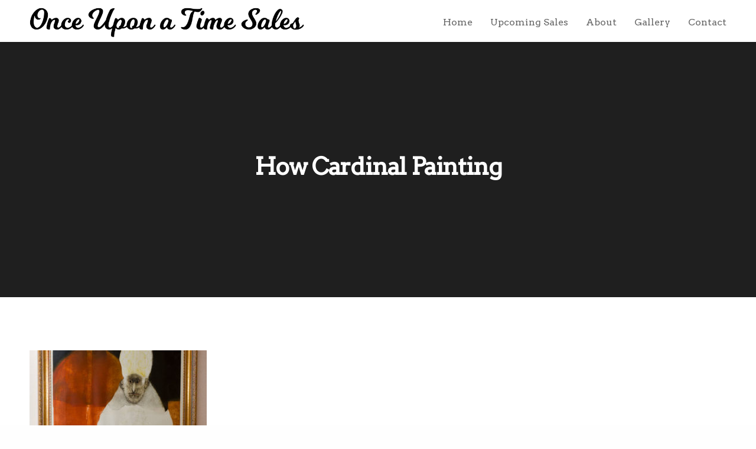

--- FILE ---
content_type: text/html; charset=UTF-8
request_url: https://lizryanestatesales.com/portfolio/cardinal-painting/attachment/how-cardinal-painting/
body_size: 10026
content:
<!doctype html>
<html lang="en" class=" custom-scrollbar-on">
<head>
	<meta charset="UTF-8" />
	<meta name="viewport" content="width=device-width, initial-scale=1, maximum-scale=1, user-scalable=no">
	<link rel="profile" href="https://gmpg.org/xfn/11">
	<link rel="pingback" href="https://lizryanestatesales.com/xmlrpc.php">
		<meta name='robots' content='index, follow, max-video-preview:-1, max-snippet:-1, max-image-preview:large' />

	<!-- This site is optimized with the Yoast SEO plugin v19.9 - https://yoast.com/wordpress/plugins/seo/ -->
	<title>How Cardinal Painting - Once Upon a Time Estate Sales - Omaha, Nebraska</title>
	<link rel="canonical" href="https://lizryanestatesales.com/portfolio/cardinal-painting/attachment/how-cardinal-painting/" />
	<meta property="og:locale" content="en_US" />
	<meta property="og:type" content="article" />
	<meta property="og:title" content="How Cardinal Painting - Once Upon a Time Estate Sales - Omaha, Nebraska" />
	<meta property="og:url" content="https://lizryanestatesales.com/portfolio/cardinal-painting/attachment/how-cardinal-painting/" />
	<meta property="og:site_name" content="Once Upon a Time Estate Sales - Omaha, Nebraska" />
	<meta property="article:publisher" content="https://www.facebook.com/Once-Upon-a-Time-Estate-Sales-by-Liz-Ryan-202078822702/" />
	<meta property="article:modified_time" content="2017-05-09T15:58:03+00:00" />
	<meta property="og:image" content="https://lizryanestatesales.com/portfolio/cardinal-painting/attachment/how-cardinal-painting" />
	<meta property="og:image:width" content="522" />
	<meta property="og:image:height" content="1000" />
	<meta property="og:image:type" content="image/jpeg" />
	<meta name="twitter:card" content="summary_large_image" />
	<script type="application/ld+json" class="yoast-schema-graph">{"@context":"https://schema.org","@graph":[{"@type":"WebPage","@id":"https://lizryanestatesales.com/portfolio/cardinal-painting/attachment/how-cardinal-painting/","url":"https://lizryanestatesales.com/portfolio/cardinal-painting/attachment/how-cardinal-painting/","name":"How Cardinal Painting - Once Upon a Time Estate Sales - Omaha, Nebraska","isPartOf":{"@id":"https://lizryanestatesales.com/#website"},"primaryImageOfPage":{"@id":"https://lizryanestatesales.com/portfolio/cardinal-painting/attachment/how-cardinal-painting/#primaryimage"},"image":{"@id":"https://lizryanestatesales.com/portfolio/cardinal-painting/attachment/how-cardinal-painting/#primaryimage"},"thumbnailUrl":"https://lizryanestatesales.com/wp-content/uploads/2017/05/how-cardinal-painting.jpg","datePublished":"2017-05-04T15:26:33+00:00","dateModified":"2017-05-09T15:58:03+00:00","breadcrumb":{"@id":"https://lizryanestatesales.com/portfolio/cardinal-painting/attachment/how-cardinal-painting/#breadcrumb"},"inLanguage":"en","potentialAction":[{"@type":"ReadAction","target":["https://lizryanestatesales.com/portfolio/cardinal-painting/attachment/how-cardinal-painting/"]}]},{"@type":"ImageObject","inLanguage":"en","@id":"https://lizryanestatesales.com/portfolio/cardinal-painting/attachment/how-cardinal-painting/#primaryimage","url":"https://lizryanestatesales.com/wp-content/uploads/2017/05/how-cardinal-painting.jpg","contentUrl":"https://lizryanestatesales.com/wp-content/uploads/2017/05/how-cardinal-painting.jpg","width":522,"height":1000},{"@type":"BreadcrumbList","@id":"https://lizryanestatesales.com/portfolio/cardinal-painting/attachment/how-cardinal-painting/#breadcrumb","itemListElement":[{"@type":"ListItem","position":1,"name":"Home","item":"https://lizryanestatesales.com/"},{"@type":"ListItem","position":2,"name":"Mauricio Lasansky &#8211; “The Cardinal”","item":"https://lizryanestatesales.com/portfolio/cardinal-painting/"},{"@type":"ListItem","position":3,"name":"How Cardinal Painting"}]},{"@type":"WebSite","@id":"https://lizryanestatesales.com/#website","url":"https://lizryanestatesales.com/","name":"Once Upon a Time Estate Sales - Omaha, Nebraska","description":"Omaha's premier estate sale services.","potentialAction":[{"@type":"SearchAction","target":{"@type":"EntryPoint","urlTemplate":"https://lizryanestatesales.com/?s={search_term_string}"},"query-input":"required name=search_term_string"}],"inLanguage":"en"}]}</script>
	<!-- / Yoast SEO plugin. -->


<link rel='dns-prefetch' href='//use.typekit.net' />
<link rel="alternate" type="application/rss+xml" title="Once Upon a Time Estate Sales - Omaha, Nebraska &raquo; Feed" href="https://lizryanestatesales.com/feed/" />
<link rel="alternate" type="application/rss+xml" title="Once Upon a Time Estate Sales - Omaha, Nebraska &raquo; Comments Feed" href="https://lizryanestatesales.com/comments/feed/" />
<link rel="alternate" type="application/rss+xml" title="Once Upon a Time Estate Sales - Omaha, Nebraska &raquo; How Cardinal Painting Comments Feed" href="https://lizryanestatesales.com/portfolio/cardinal-painting/attachment/how-cardinal-painting/feed/" />
		<!-- This site uses the Google Analytics by ExactMetrics plugin v7.9.1 - Using Analytics tracking - https://www.exactmetrics.com/ -->
		<!-- Note: ExactMetrics is not currently configured on this site. The site owner needs to authenticate with Google Analytics in the ExactMetrics settings panel. -->
					<!-- No UA code set -->
				<!-- / Google Analytics by ExactMetrics -->
		<script type="text/javascript">
window._wpemojiSettings = {"baseUrl":"https:\/\/s.w.org\/images\/core\/emoji\/14.0.0\/72x72\/","ext":".png","svgUrl":"https:\/\/s.w.org\/images\/core\/emoji\/14.0.0\/svg\/","svgExt":".svg","source":{"concatemoji":"https:\/\/lizryanestatesales.com\/wp-includes\/js\/wp-emoji-release.min.js?ver=6.1.9"}};
/*! This file is auto-generated */
!function(e,a,t){var n,r,o,i=a.createElement("canvas"),p=i.getContext&&i.getContext("2d");function s(e,t){var a=String.fromCharCode,e=(p.clearRect(0,0,i.width,i.height),p.fillText(a.apply(this,e),0,0),i.toDataURL());return p.clearRect(0,0,i.width,i.height),p.fillText(a.apply(this,t),0,0),e===i.toDataURL()}function c(e){var t=a.createElement("script");t.src=e,t.defer=t.type="text/javascript",a.getElementsByTagName("head")[0].appendChild(t)}for(o=Array("flag","emoji"),t.supports={everything:!0,everythingExceptFlag:!0},r=0;r<o.length;r++)t.supports[o[r]]=function(e){if(p&&p.fillText)switch(p.textBaseline="top",p.font="600 32px Arial",e){case"flag":return s([127987,65039,8205,9895,65039],[127987,65039,8203,9895,65039])?!1:!s([55356,56826,55356,56819],[55356,56826,8203,55356,56819])&&!s([55356,57332,56128,56423,56128,56418,56128,56421,56128,56430,56128,56423,56128,56447],[55356,57332,8203,56128,56423,8203,56128,56418,8203,56128,56421,8203,56128,56430,8203,56128,56423,8203,56128,56447]);case"emoji":return!s([129777,127995,8205,129778,127999],[129777,127995,8203,129778,127999])}return!1}(o[r]),t.supports.everything=t.supports.everything&&t.supports[o[r]],"flag"!==o[r]&&(t.supports.everythingExceptFlag=t.supports.everythingExceptFlag&&t.supports[o[r]]);t.supports.everythingExceptFlag=t.supports.everythingExceptFlag&&!t.supports.flag,t.DOMReady=!1,t.readyCallback=function(){t.DOMReady=!0},t.supports.everything||(n=function(){t.readyCallback()},a.addEventListener?(a.addEventListener("DOMContentLoaded",n,!1),e.addEventListener("load",n,!1)):(e.attachEvent("onload",n),a.attachEvent("onreadystatechange",function(){"complete"===a.readyState&&t.readyCallback()})),(e=t.source||{}).concatemoji?c(e.concatemoji):e.wpemoji&&e.twemoji&&(c(e.twemoji),c(e.wpemoji)))}(window,document,window._wpemojiSettings);
</script>
<style type="text/css">
img.wp-smiley,
img.emoji {
	display: inline !important;
	border: none !important;
	box-shadow: none !important;
	height: 1em !important;
	width: 1em !important;
	margin: 0 0.07em !important;
	vertical-align: -0.1em !important;
	background: none !important;
	padding: 0 !important;
}
</style>
	<link rel='stylesheet' id='wp-block-library-css' href='https://lizryanestatesales.com/wp-includes/css/dist/block-library/style.min.css?ver=6.1.9' type='text/css' media='all' />
<link rel='stylesheet' id='classic-theme-styles-css' href='https://lizryanestatesales.com/wp-includes/css/classic-themes.min.css?ver=1' type='text/css' media='all' />
<style id='global-styles-inline-css' type='text/css'>
body{--wp--preset--color--black: #000000;--wp--preset--color--cyan-bluish-gray: #abb8c3;--wp--preset--color--white: #ffffff;--wp--preset--color--pale-pink: #f78da7;--wp--preset--color--vivid-red: #cf2e2e;--wp--preset--color--luminous-vivid-orange: #ff6900;--wp--preset--color--luminous-vivid-amber: #fcb900;--wp--preset--color--light-green-cyan: #7bdcb5;--wp--preset--color--vivid-green-cyan: #00d084;--wp--preset--color--pale-cyan-blue: #8ed1fc;--wp--preset--color--vivid-cyan-blue: #0693e3;--wp--preset--color--vivid-purple: #9b51e0;--wp--preset--gradient--vivid-cyan-blue-to-vivid-purple: linear-gradient(135deg,rgba(6,147,227,1) 0%,rgb(155,81,224) 100%);--wp--preset--gradient--light-green-cyan-to-vivid-green-cyan: linear-gradient(135deg,rgb(122,220,180) 0%,rgb(0,208,130) 100%);--wp--preset--gradient--luminous-vivid-amber-to-luminous-vivid-orange: linear-gradient(135deg,rgba(252,185,0,1) 0%,rgba(255,105,0,1) 100%);--wp--preset--gradient--luminous-vivid-orange-to-vivid-red: linear-gradient(135deg,rgba(255,105,0,1) 0%,rgb(207,46,46) 100%);--wp--preset--gradient--very-light-gray-to-cyan-bluish-gray: linear-gradient(135deg,rgb(238,238,238) 0%,rgb(169,184,195) 100%);--wp--preset--gradient--cool-to-warm-spectrum: linear-gradient(135deg,rgb(74,234,220) 0%,rgb(151,120,209) 20%,rgb(207,42,186) 40%,rgb(238,44,130) 60%,rgb(251,105,98) 80%,rgb(254,248,76) 100%);--wp--preset--gradient--blush-light-purple: linear-gradient(135deg,rgb(255,206,236) 0%,rgb(152,150,240) 100%);--wp--preset--gradient--blush-bordeaux: linear-gradient(135deg,rgb(254,205,165) 0%,rgb(254,45,45) 50%,rgb(107,0,62) 100%);--wp--preset--gradient--luminous-dusk: linear-gradient(135deg,rgb(255,203,112) 0%,rgb(199,81,192) 50%,rgb(65,88,208) 100%);--wp--preset--gradient--pale-ocean: linear-gradient(135deg,rgb(255,245,203) 0%,rgb(182,227,212) 50%,rgb(51,167,181) 100%);--wp--preset--gradient--electric-grass: linear-gradient(135deg,rgb(202,248,128) 0%,rgb(113,206,126) 100%);--wp--preset--gradient--midnight: linear-gradient(135deg,rgb(2,3,129) 0%,rgb(40,116,252) 100%);--wp--preset--duotone--dark-grayscale: url('#wp-duotone-dark-grayscale');--wp--preset--duotone--grayscale: url('#wp-duotone-grayscale');--wp--preset--duotone--purple-yellow: url('#wp-duotone-purple-yellow');--wp--preset--duotone--blue-red: url('#wp-duotone-blue-red');--wp--preset--duotone--midnight: url('#wp-duotone-midnight');--wp--preset--duotone--magenta-yellow: url('#wp-duotone-magenta-yellow');--wp--preset--duotone--purple-green: url('#wp-duotone-purple-green');--wp--preset--duotone--blue-orange: url('#wp-duotone-blue-orange');--wp--preset--font-size--small: 13px;--wp--preset--font-size--medium: 20px;--wp--preset--font-size--large: 36px;--wp--preset--font-size--x-large: 42px;--wp--preset--spacing--20: 0.44rem;--wp--preset--spacing--30: 0.67rem;--wp--preset--spacing--40: 1rem;--wp--preset--spacing--50: 1.5rem;--wp--preset--spacing--60: 2.25rem;--wp--preset--spacing--70: 3.38rem;--wp--preset--spacing--80: 5.06rem;}:where(.is-layout-flex){gap: 0.5em;}body .is-layout-flow > .alignleft{float: left;margin-inline-start: 0;margin-inline-end: 2em;}body .is-layout-flow > .alignright{float: right;margin-inline-start: 2em;margin-inline-end: 0;}body .is-layout-flow > .aligncenter{margin-left: auto !important;margin-right: auto !important;}body .is-layout-constrained > .alignleft{float: left;margin-inline-start: 0;margin-inline-end: 2em;}body .is-layout-constrained > .alignright{float: right;margin-inline-start: 2em;margin-inline-end: 0;}body .is-layout-constrained > .aligncenter{margin-left: auto !important;margin-right: auto !important;}body .is-layout-constrained > :where(:not(.alignleft):not(.alignright):not(.alignfull)){max-width: var(--wp--style--global--content-size);margin-left: auto !important;margin-right: auto !important;}body .is-layout-constrained > .alignwide{max-width: var(--wp--style--global--wide-size);}body .is-layout-flex{display: flex;}body .is-layout-flex{flex-wrap: wrap;align-items: center;}body .is-layout-flex > *{margin: 0;}:where(.wp-block-columns.is-layout-flex){gap: 2em;}.has-black-color{color: var(--wp--preset--color--black) !important;}.has-cyan-bluish-gray-color{color: var(--wp--preset--color--cyan-bluish-gray) !important;}.has-white-color{color: var(--wp--preset--color--white) !important;}.has-pale-pink-color{color: var(--wp--preset--color--pale-pink) !important;}.has-vivid-red-color{color: var(--wp--preset--color--vivid-red) !important;}.has-luminous-vivid-orange-color{color: var(--wp--preset--color--luminous-vivid-orange) !important;}.has-luminous-vivid-amber-color{color: var(--wp--preset--color--luminous-vivid-amber) !important;}.has-light-green-cyan-color{color: var(--wp--preset--color--light-green-cyan) !important;}.has-vivid-green-cyan-color{color: var(--wp--preset--color--vivid-green-cyan) !important;}.has-pale-cyan-blue-color{color: var(--wp--preset--color--pale-cyan-blue) !important;}.has-vivid-cyan-blue-color{color: var(--wp--preset--color--vivid-cyan-blue) !important;}.has-vivid-purple-color{color: var(--wp--preset--color--vivid-purple) !important;}.has-black-background-color{background-color: var(--wp--preset--color--black) !important;}.has-cyan-bluish-gray-background-color{background-color: var(--wp--preset--color--cyan-bluish-gray) !important;}.has-white-background-color{background-color: var(--wp--preset--color--white) !important;}.has-pale-pink-background-color{background-color: var(--wp--preset--color--pale-pink) !important;}.has-vivid-red-background-color{background-color: var(--wp--preset--color--vivid-red) !important;}.has-luminous-vivid-orange-background-color{background-color: var(--wp--preset--color--luminous-vivid-orange) !important;}.has-luminous-vivid-amber-background-color{background-color: var(--wp--preset--color--luminous-vivid-amber) !important;}.has-light-green-cyan-background-color{background-color: var(--wp--preset--color--light-green-cyan) !important;}.has-vivid-green-cyan-background-color{background-color: var(--wp--preset--color--vivid-green-cyan) !important;}.has-pale-cyan-blue-background-color{background-color: var(--wp--preset--color--pale-cyan-blue) !important;}.has-vivid-cyan-blue-background-color{background-color: var(--wp--preset--color--vivid-cyan-blue) !important;}.has-vivid-purple-background-color{background-color: var(--wp--preset--color--vivid-purple) !important;}.has-black-border-color{border-color: var(--wp--preset--color--black) !important;}.has-cyan-bluish-gray-border-color{border-color: var(--wp--preset--color--cyan-bluish-gray) !important;}.has-white-border-color{border-color: var(--wp--preset--color--white) !important;}.has-pale-pink-border-color{border-color: var(--wp--preset--color--pale-pink) !important;}.has-vivid-red-border-color{border-color: var(--wp--preset--color--vivid-red) !important;}.has-luminous-vivid-orange-border-color{border-color: var(--wp--preset--color--luminous-vivid-orange) !important;}.has-luminous-vivid-amber-border-color{border-color: var(--wp--preset--color--luminous-vivid-amber) !important;}.has-light-green-cyan-border-color{border-color: var(--wp--preset--color--light-green-cyan) !important;}.has-vivid-green-cyan-border-color{border-color: var(--wp--preset--color--vivid-green-cyan) !important;}.has-pale-cyan-blue-border-color{border-color: var(--wp--preset--color--pale-cyan-blue) !important;}.has-vivid-cyan-blue-border-color{border-color: var(--wp--preset--color--vivid-cyan-blue) !important;}.has-vivid-purple-border-color{border-color: var(--wp--preset--color--vivid-purple) !important;}.has-vivid-cyan-blue-to-vivid-purple-gradient-background{background: var(--wp--preset--gradient--vivid-cyan-blue-to-vivid-purple) !important;}.has-light-green-cyan-to-vivid-green-cyan-gradient-background{background: var(--wp--preset--gradient--light-green-cyan-to-vivid-green-cyan) !important;}.has-luminous-vivid-amber-to-luminous-vivid-orange-gradient-background{background: var(--wp--preset--gradient--luminous-vivid-amber-to-luminous-vivid-orange) !important;}.has-luminous-vivid-orange-to-vivid-red-gradient-background{background: var(--wp--preset--gradient--luminous-vivid-orange-to-vivid-red) !important;}.has-very-light-gray-to-cyan-bluish-gray-gradient-background{background: var(--wp--preset--gradient--very-light-gray-to-cyan-bluish-gray) !important;}.has-cool-to-warm-spectrum-gradient-background{background: var(--wp--preset--gradient--cool-to-warm-spectrum) !important;}.has-blush-light-purple-gradient-background{background: var(--wp--preset--gradient--blush-light-purple) !important;}.has-blush-bordeaux-gradient-background{background: var(--wp--preset--gradient--blush-bordeaux) !important;}.has-luminous-dusk-gradient-background{background: var(--wp--preset--gradient--luminous-dusk) !important;}.has-pale-ocean-gradient-background{background: var(--wp--preset--gradient--pale-ocean) !important;}.has-electric-grass-gradient-background{background: var(--wp--preset--gradient--electric-grass) !important;}.has-midnight-gradient-background{background: var(--wp--preset--gradient--midnight) !important;}.has-small-font-size{font-size: var(--wp--preset--font-size--small) !important;}.has-medium-font-size{font-size: var(--wp--preset--font-size--medium) !important;}.has-large-font-size{font-size: var(--wp--preset--font-size--large) !important;}.has-x-large-font-size{font-size: var(--wp--preset--font-size--x-large) !important;}
.wp-block-navigation a:where(:not(.wp-element-button)){color: inherit;}
:where(.wp-block-columns.is-layout-flex){gap: 2em;}
.wp-block-pullquote{font-size: 1.5em;line-height: 1.6;}
</style>
<link rel='stylesheet' id='dashicons-css' href='https://lizryanestatesales.com/wp-includes/css/dashicons.min.css?ver=6.1.9' type='text/css' media='all' />
<link rel='stylesheet' id='post-views-counter-frontend-css' href='https://lizryanestatesales.com/wp-content/plugins/post-views-counter/css/frontend.min.css?ver=1.3.12' type='text/css' media='all' />
<link rel='stylesheet' id='responsive-lightbox-swipebox-css' href='https://lizryanestatesales.com/wp-content/plugins/responsive-lightbox/assets/swipebox/swipebox.min.css?ver=2.4.2' type='text/css' media='all' />
<link rel='stylesheet' id='thb-fa-css' href='https://lizryanestatesales.com/wp-content/themes/werkstatt/assets/css/font-awesome.min.css' type='text/css' media='all' />
<link rel='stylesheet' id='thb-app-css' href='https://lizryanestatesales.com/wp-content/themes/werkstatt/assets/css/app.css?ver=1.0.0' type='text/css' media='all' />
<style id='thb-app-inline-css' type='text/css'>
.postid-490 .post-gallery.parallax {min-height:vh;}.postid-490 .post-gallery.parallax .parallax_bg {;}.postid-490 .portfolio-title.style2 {;}.postid-490 .post.portfolio-detail {;}h1,h2,h3,h4,h5,h6 {font-family:'proxima-nova', 'BlinkMacSystemFont', -apple-system, 'Roboto', 'Lucida Sans';}h1,.h1 {}h2 {}h3 {}h4 {}h5 {}h6 {}body p {color:#666666;}.thb-full-menu li a {color:#666666;font-weight:bold;}body {font-family:'proxima-nova', 'BlinkMacSystemFont', -apple-system, 'Roboto', 'Lucida Sans';}input[type="submit"],.button,.btn {}#mobile-menu,.header {font-family:'proxima-nova', 'BlinkMacSystemFont', -apple-system, 'Roboto', 'Lucida Sans';}.header .logolink .logoimg {max-height:50px;}.mobile-toggle {transform:scale(1.1);}@media only screen and (min-width:64.063em) {#mobile-menu.style1 {width:50%;}}.thb-portfolio #portfolio-804.type-portfolio.style3:hover .portfolio-holder,.thb-portfolio #portfolio-804.type-portfolio:not(.thb-gradient-hover) .portfolio-link,.thb-portfolio #portfolio-804.type-portfolio.style2 .portfolio-holder .portfolio-inner:not(.thb-image-hover) {background:;}.thb-portfolio #portfolio-804.type-portfolio.style6 .portfolio-holder:after {border-color:;}.thb-portfolio #portfolio-802.type-portfolio.style3:hover .portfolio-holder,.thb-portfolio #portfolio-802.type-portfolio:not(.thb-gradient-hover) .portfolio-link,.thb-portfolio #portfolio-802.type-portfolio.style2 .portfolio-holder .portfolio-inner:not(.thb-image-hover) {background:;}.thb-portfolio #portfolio-802.type-portfolio.style6 .portfolio-holder:after {border-color:;}.thb-portfolio #portfolio-800.type-portfolio.style3:hover .portfolio-holder,.thb-portfolio #portfolio-800.type-portfolio:not(.thb-gradient-hover) .portfolio-link,.thb-portfolio #portfolio-800.type-portfolio.style2 .portfolio-holder .portfolio-inner:not(.thb-image-hover) {background:;}.thb-portfolio #portfolio-800.type-portfolio.style6 .portfolio-holder:after {border-color:;}.thb-portfolio #portfolio-798.type-portfolio.style3:hover .portfolio-holder,.thb-portfolio #portfolio-798.type-portfolio:not(.thb-gradient-hover) .portfolio-link,.thb-portfolio #portfolio-798.type-portfolio.style2 .portfolio-holder .portfolio-inner:not(.thb-image-hover) {background:;}.thb-portfolio #portfolio-798.type-portfolio.style6 .portfolio-holder:after {border-color:;}.thb-portfolio #portfolio-796.type-portfolio.style3:hover .portfolio-holder,.thb-portfolio #portfolio-796.type-portfolio:not(.thb-gradient-hover) .portfolio-link,.thb-portfolio #portfolio-796.type-portfolio.style2 .portfolio-holder .portfolio-inner:not(.thb-image-hover) {background:;}.thb-portfolio #portfolio-796.type-portfolio.style6 .portfolio-holder:after {border-color:;}.thb-portfolio #portfolio-794.type-portfolio.style3:hover .portfolio-holder,.thb-portfolio #portfolio-794.type-portfolio:not(.thb-gradient-hover) .portfolio-link,.thb-portfolio #portfolio-794.type-portfolio.style2 .portfolio-holder .portfolio-inner:not(.thb-image-hover) {background:;}.thb-portfolio #portfolio-794.type-portfolio.style6 .portfolio-holder:after {border-color:;}.thb-portfolio #portfolio-792.type-portfolio.style3:hover .portfolio-holder,.thb-portfolio #portfolio-792.type-portfolio:not(.thb-gradient-hover) .portfolio-link,.thb-portfolio #portfolio-792.type-portfolio.style2 .portfolio-holder .portfolio-inner:not(.thb-image-hover) {background:;}.thb-portfolio #portfolio-792.type-portfolio.style6 .portfolio-holder:after {border-color:;}.thb-portfolio #portfolio-790.type-portfolio.style3:hover .portfolio-holder,.thb-portfolio #portfolio-790.type-portfolio:not(.thb-gradient-hover) .portfolio-link,.thb-portfolio #portfolio-790.type-portfolio.style2 .portfolio-holder .portfolio-inner:not(.thb-image-hover) {background:;}.thb-portfolio #portfolio-790.type-portfolio.style6 .portfolio-holder:after {border-color:;}.thb-portfolio #portfolio-788.type-portfolio.style3:hover .portfolio-holder,.thb-portfolio #portfolio-788.type-portfolio:not(.thb-gradient-hover) .portfolio-link,.thb-portfolio #portfolio-788.type-portfolio.style2 .portfolio-holder .portfolio-inner:not(.thb-image-hover) {background:;}.thb-portfolio #portfolio-788.type-portfolio.style6 .portfolio-holder:after {border-color:;}.thb-portfolio #portfolio-786.type-portfolio.style3:hover .portfolio-holder,.thb-portfolio #portfolio-786.type-portfolio:not(.thb-gradient-hover) .portfolio-link,.thb-portfolio #portfolio-786.type-portfolio.style2 .portfolio-holder .portfolio-inner:not(.thb-image-hover) {background:;}.thb-portfolio #portfolio-786.type-portfolio.style6 .portfolio-holder:after {border-color:;}.thb-portfolio #portfolio-783.type-portfolio.style3:hover .portfolio-holder,.thb-portfolio #portfolio-783.type-portfolio:not(.thb-gradient-hover) .portfolio-link,.thb-portfolio #portfolio-783.type-portfolio.style2 .portfolio-holder .portfolio-inner:not(.thb-image-hover) {background:;}.thb-portfolio #portfolio-783.type-portfolio.style6 .portfolio-holder:after {border-color:;}.thb-portfolio #portfolio-781.type-portfolio.style3:hover .portfolio-holder,.thb-portfolio #portfolio-781.type-portfolio:not(.thb-gradient-hover) .portfolio-link,.thb-portfolio #portfolio-781.type-portfolio.style2 .portfolio-holder .portfolio-inner:not(.thb-image-hover) {background:;}.thb-portfolio #portfolio-781.type-portfolio.style6 .portfolio-holder:after {border-color:;}.thb-portfolio #portfolio-779.type-portfolio.style3:hover .portfolio-holder,.thb-portfolio #portfolio-779.type-portfolio:not(.thb-gradient-hover) .portfolio-link,.thb-portfolio #portfolio-779.type-portfolio.style2 .portfolio-holder .portfolio-inner:not(.thb-image-hover) {background:;}.thb-portfolio #portfolio-779.type-portfolio.style6 .portfolio-holder:after {border-color:;}.thb-portfolio #portfolio-777.type-portfolio.style3:hover .portfolio-holder,.thb-portfolio #portfolio-777.type-portfolio:not(.thb-gradient-hover) .portfolio-link,.thb-portfolio #portfolio-777.type-portfolio.style2 .portfolio-holder .portfolio-inner:not(.thb-image-hover) {background:;}.thb-portfolio #portfolio-777.type-portfolio.style6 .portfolio-holder:after {border-color:;}.thb-portfolio #portfolio-774.type-portfolio.style3:hover .portfolio-holder,.thb-portfolio #portfolio-774.type-portfolio:not(.thb-gradient-hover) .portfolio-link,.thb-portfolio #portfolio-774.type-portfolio.style2 .portfolio-holder .portfolio-inner:not(.thb-image-hover) {background:;}.thb-portfolio #portfolio-774.type-portfolio.style6 .portfolio-holder:after {border-color:;}.thb-portfolio #portfolio-772.type-portfolio.style3:hover .portfolio-holder,.thb-portfolio #portfolio-772.type-portfolio:not(.thb-gradient-hover) .portfolio-link,.thb-portfolio #portfolio-772.type-portfolio.style2 .portfolio-holder .portfolio-inner:not(.thb-image-hover) {background:;}.thb-portfolio #portfolio-772.type-portfolio.style6 .portfolio-holder:after {border-color:;}.thb-portfolio #portfolio-770.type-portfolio.style3:hover .portfolio-holder,.thb-portfolio #portfolio-770.type-portfolio:not(.thb-gradient-hover) .portfolio-link,.thb-portfolio #portfolio-770.type-portfolio.style2 .portfolio-holder .portfolio-inner:not(.thb-image-hover) {background:;}.thb-portfolio #portfolio-770.type-portfolio.style6 .portfolio-holder:after {border-color:;}.thb-portfolio #portfolio-768.type-portfolio.style3:hover .portfolio-holder,.thb-portfolio #portfolio-768.type-portfolio:not(.thb-gradient-hover) .portfolio-link,.thb-portfolio #portfolio-768.type-portfolio.style2 .portfolio-holder .portfolio-inner:not(.thb-image-hover) {background:;}.thb-portfolio #portfolio-768.type-portfolio.style6 .portfolio-holder:after {border-color:;}.thb-portfolio #portfolio-767.type-portfolio.style3:hover .portfolio-holder,.thb-portfolio #portfolio-767.type-portfolio:not(.thb-gradient-hover) .portfolio-link,.thb-portfolio #portfolio-767.type-portfolio.style2 .portfolio-holder .portfolio-inner:not(.thb-image-hover) {background:;}.thb-portfolio #portfolio-767.type-portfolio.style6 .portfolio-holder:after {border-color:;}.thb-portfolio #portfolio-765.type-portfolio.style3:hover .portfolio-holder,.thb-portfolio #portfolio-765.type-portfolio:not(.thb-gradient-hover) .portfolio-link,.thb-portfolio #portfolio-765.type-portfolio.style2 .portfolio-holder .portfolio-inner:not(.thb-image-hover) {background:;}.thb-portfolio #portfolio-765.type-portfolio.style6 .portfolio-holder:after {border-color:;}.thb-portfolio #portfolio-763.type-portfolio.style3:hover .portfolio-holder,.thb-portfolio #portfolio-763.type-portfolio:not(.thb-gradient-hover) .portfolio-link,.thb-portfolio #portfolio-763.type-portfolio.style2 .portfolio-holder .portfolio-inner:not(.thb-image-hover) {background:;}.thb-portfolio #portfolio-763.type-portfolio.style6 .portfolio-holder:after {border-color:;}.thb-portfolio #portfolio-640.type-portfolio.style3:hover .portfolio-holder,.thb-portfolio #portfolio-640.type-portfolio:not(.thb-gradient-hover) .portfolio-link,.thb-portfolio #portfolio-640.type-portfolio.style2 .portfolio-holder .portfolio-inner:not(.thb-image-hover) {background:;}.thb-portfolio #portfolio-640.type-portfolio.style6 .portfolio-holder:after {border-color:;}.thb-portfolio #portfolio-639.type-portfolio.style3:hover .portfolio-holder,.thb-portfolio #portfolio-639.type-portfolio:not(.thb-gradient-hover) .portfolio-link,.thb-portfolio #portfolio-639.type-portfolio.style2 .portfolio-holder .portfolio-inner:not(.thb-image-hover) {background:;}.thb-portfolio #portfolio-639.type-portfolio.style6 .portfolio-holder:after {border-color:;}.thb-portfolio #portfolio-638.type-portfolio.style3:hover .portfolio-holder,.thb-portfolio #portfolio-638.type-portfolio:not(.thb-gradient-hover) .portfolio-link,.thb-portfolio #portfolio-638.type-portfolio.style2 .portfolio-holder .portfolio-inner:not(.thb-image-hover) {background:;}.thb-portfolio #portfolio-638.type-portfolio.style6 .portfolio-holder:after {border-color:;}.thb-portfolio #portfolio-636.type-portfolio.style3:hover .portfolio-holder,.thb-portfolio #portfolio-636.type-portfolio:not(.thb-gradient-hover) .portfolio-link,.thb-portfolio #portfolio-636.type-portfolio.style2 .portfolio-holder .portfolio-inner:not(.thb-image-hover) {background:;}.thb-portfolio #portfolio-636.type-portfolio.style6 .portfolio-holder:after {border-color:;}.thb-portfolio #portfolio-635.type-portfolio.style3:hover .portfolio-holder,.thb-portfolio #portfolio-635.type-portfolio:not(.thb-gradient-hover) .portfolio-link,.thb-portfolio #portfolio-635.type-portfolio.style2 .portfolio-holder .portfolio-inner:not(.thb-image-hover) {background:;}.thb-portfolio #portfolio-635.type-portfolio.style6 .portfolio-holder:after {border-color:;}.thb-portfolio #portfolio-634.type-portfolio.style3:hover .portfolio-holder,.thb-portfolio #portfolio-634.type-portfolio:not(.thb-gradient-hover) .portfolio-link,.thb-portfolio #portfolio-634.type-portfolio.style2 .portfolio-holder .portfolio-inner:not(.thb-image-hover) {background:;}.thb-portfolio #portfolio-634.type-portfolio.style6 .portfolio-holder:after {border-color:;}.thb-portfolio #portfolio-585.type-portfolio.style3:hover .portfolio-holder,.thb-portfolio #portfolio-585.type-portfolio:not(.thb-gradient-hover) .portfolio-link,.thb-portfolio #portfolio-585.type-portfolio.style2 .portfolio-holder .portfolio-inner:not(.thb-image-hover) {background:;}.thb-portfolio #portfolio-585.type-portfolio.style6 .portfolio-holder:after {border-color:;}.thb-portfolio #portfolio-582.type-portfolio.style3:hover .portfolio-holder,.thb-portfolio #portfolio-582.type-portfolio:not(.thb-gradient-hover) .portfolio-link,.thb-portfolio #portfolio-582.type-portfolio.style2 .portfolio-holder .portfolio-inner:not(.thb-image-hover) {background:;}.thb-portfolio #portfolio-582.type-portfolio.style6 .portfolio-holder:after {border-color:;}.thb-portfolio #portfolio-581.type-portfolio.style3:hover .portfolio-holder,.thb-portfolio #portfolio-581.type-portfolio:not(.thb-gradient-hover) .portfolio-link,.thb-portfolio #portfolio-581.type-portfolio.style2 .portfolio-holder .portfolio-inner:not(.thb-image-hover) {background:;}.thb-portfolio #portfolio-581.type-portfolio.style6 .portfolio-holder:after {border-color:;}.thb-portfolio #portfolio-580.type-portfolio.style3:hover .portfolio-holder,.thb-portfolio #portfolio-580.type-portfolio:not(.thb-gradient-hover) .portfolio-link,.thb-portfolio #portfolio-580.type-portfolio.style2 .portfolio-holder .portfolio-inner:not(.thb-image-hover) {background:;}.thb-portfolio #portfolio-580.type-portfolio.style6 .portfolio-holder:after {border-color:;}.thb-portfolio #portfolio-579.type-portfolio.style3:hover .portfolio-holder,.thb-portfolio #portfolio-579.type-portfolio:not(.thb-gradient-hover) .portfolio-link,.thb-portfolio #portfolio-579.type-portfolio.style2 .portfolio-holder .portfolio-inner:not(.thb-image-hover) {background:;}.thb-portfolio #portfolio-579.type-portfolio.style6 .portfolio-holder:after {border-color:;}.thb-portfolio #portfolio-578.type-portfolio.style3:hover .portfolio-holder,.thb-portfolio #portfolio-578.type-portfolio:not(.thb-gradient-hover) .portfolio-link,.thb-portfolio #portfolio-578.type-portfolio.style2 .portfolio-holder .portfolio-inner:not(.thb-image-hover) {background:;}.thb-portfolio #portfolio-578.type-portfolio.style6 .portfolio-holder:after {border-color:;}.thb-portfolio #portfolio-577.type-portfolio.style3:hover .portfolio-holder,.thb-portfolio #portfolio-577.type-portfolio:not(.thb-gradient-hover) .portfolio-link,.thb-portfolio #portfolio-577.type-portfolio.style2 .portfolio-holder .portfolio-inner:not(.thb-image-hover) {background:;}.thb-portfolio #portfolio-577.type-portfolio.style6 .portfolio-holder:after {border-color:;}.thb-portfolio #portfolio-576.type-portfolio.style3:hover .portfolio-holder,.thb-portfolio #portfolio-576.type-portfolio:not(.thb-gradient-hover) .portfolio-link,.thb-portfolio #portfolio-576.type-portfolio.style2 .portfolio-holder .portfolio-inner:not(.thb-image-hover) {background:;}.thb-portfolio #portfolio-576.type-portfolio.style6 .portfolio-holder:after {border-color:;}.thb-portfolio #portfolio-575.type-portfolio.style3:hover .portfolio-holder,.thb-portfolio #portfolio-575.type-portfolio:not(.thb-gradient-hover) .portfolio-link,.thb-portfolio #portfolio-575.type-portfolio.style2 .portfolio-holder .portfolio-inner:not(.thb-image-hover) {background:;}.thb-portfolio #portfolio-575.type-portfolio.style6 .portfolio-holder:after {border-color:;}.thb-portfolio #portfolio-574.type-portfolio.style3:hover .portfolio-holder,.thb-portfolio #portfolio-574.type-portfolio:not(.thb-gradient-hover) .portfolio-link,.thb-portfolio #portfolio-574.type-portfolio.style2 .portfolio-holder .portfolio-inner:not(.thb-image-hover) {background:;}.thb-portfolio #portfolio-574.type-portfolio.style6 .portfolio-holder:after {border-color:;}.thb-portfolio #portfolio-573.type-portfolio.style3:hover .portfolio-holder,.thb-portfolio #portfolio-573.type-portfolio:not(.thb-gradient-hover) .portfolio-link,.thb-portfolio #portfolio-573.type-portfolio.style2 .portfolio-holder .portfolio-inner:not(.thb-image-hover) {background:;}.thb-portfolio #portfolio-573.type-portfolio.style6 .portfolio-holder:after {border-color:;}.thb-portfolio #portfolio-572.type-portfolio.style3:hover .portfolio-holder,.thb-portfolio #portfolio-572.type-portfolio:not(.thb-gradient-hover) .portfolio-link,.thb-portfolio #portfolio-572.type-portfolio.style2 .portfolio-holder .portfolio-inner:not(.thb-image-hover) {background:;}.thb-portfolio #portfolio-572.type-portfolio.style6 .portfolio-holder:after {border-color:;}.thb-portfolio #portfolio-571.type-portfolio.style3:hover .portfolio-holder,.thb-portfolio #portfolio-571.type-portfolio:not(.thb-gradient-hover) .portfolio-link,.thb-portfolio #portfolio-571.type-portfolio.style2 .portfolio-holder .portfolio-inner:not(.thb-image-hover) {background:;}.thb-portfolio #portfolio-571.type-portfolio.style6 .portfolio-holder:after {border-color:;}.thb-portfolio #portfolio-570.type-portfolio.style3:hover .portfolio-holder,.thb-portfolio #portfolio-570.type-portfolio:not(.thb-gradient-hover) .portfolio-link,.thb-portfolio #portfolio-570.type-portfolio.style2 .portfolio-holder .portfolio-inner:not(.thb-image-hover) {background:;}.thb-portfolio #portfolio-570.type-portfolio.style6 .portfolio-holder:after {border-color:;}.thb-portfolio #portfolio-569.type-portfolio.style3:hover .portfolio-holder,.thb-portfolio #portfolio-569.type-portfolio:not(.thb-gradient-hover) .portfolio-link,.thb-portfolio #portfolio-569.type-portfolio.style2 .portfolio-holder .portfolio-inner:not(.thb-image-hover) {background:;}.thb-portfolio #portfolio-569.type-portfolio.style6 .portfolio-holder:after {border-color:;}.thb-portfolio #portfolio-568.type-portfolio.style3:hover .portfolio-holder,.thb-portfolio #portfolio-568.type-portfolio:not(.thb-gradient-hover) .portfolio-link,.thb-portfolio #portfolio-568.type-portfolio.style2 .portfolio-holder .portfolio-inner:not(.thb-image-hover) {background:;}.thb-portfolio #portfolio-568.type-portfolio.style6 .portfolio-holder:after {border-color:;}.thb-portfolio #portfolio-567.type-portfolio.style3:hover .portfolio-holder,.thb-portfolio #portfolio-567.type-portfolio:not(.thb-gradient-hover) .portfolio-link,.thb-portfolio #portfolio-567.type-portfolio.style2 .portfolio-holder .portfolio-inner:not(.thb-image-hover) {background:;}.thb-portfolio #portfolio-567.type-portfolio.style6 .portfolio-holder:after {border-color:;}.thb-portfolio #portfolio-566.type-portfolio.style3:hover .portfolio-holder,.thb-portfolio #portfolio-566.type-portfolio:not(.thb-gradient-hover) .portfolio-link,.thb-portfolio #portfolio-566.type-portfolio.style2 .portfolio-holder .portfolio-inner:not(.thb-image-hover) {background:;}.thb-portfolio #portfolio-566.type-portfolio.style6 .portfolio-holder:after {border-color:;}.thb-portfolio #portfolio-503.type-portfolio.style3:hover .portfolio-holder,.thb-portfolio #portfolio-503.type-portfolio:not(.thb-gradient-hover) .portfolio-link,.thb-portfolio #portfolio-503.type-portfolio.style2 .portfolio-holder .portfolio-inner:not(.thb-image-hover) {background:;}.thb-portfolio #portfolio-503.type-portfolio.style6 .portfolio-holder:after {border-color:;}.thb-portfolio #portfolio-502.type-portfolio.style3:hover .portfolio-holder,.thb-portfolio #portfolio-502.type-portfolio:not(.thb-gradient-hover) .portfolio-link,.thb-portfolio #portfolio-502.type-portfolio.style2 .portfolio-holder .portfolio-inner:not(.thb-image-hover) {background:;}.thb-portfolio #portfolio-502.type-portfolio.style6 .portfolio-holder:after {border-color:;}.header:before {background-color:#ffffff !important;background-image:url() !important;background-repeat: !important;background-attachment: !important;background-position: !important;background-size: !important;}.page-id-490 #wrapper div[role="main"] {}.footer {background-color:#666666 !important;background-image:url() !important;background-repeat: !important;background-attachment: !important;background-position: !important;background-size: !important;}#mobile-menu {background-color:#dddddd !important;background-image:url() !important;background-repeat: !important;background-attachment: !important;background-position: !important;background-size: !important;}.thb-mobile-menu .nav-link-mask {background-color:#dddddd !important;background-image:url() !important;background-repeat: !important;background-attachment: !important;background-position: !important;background-size: !important;}a:hover, ol li:before, ol li ol li:before, .thb-full-menu li.menu-item-has-children.sfHover > a, .mm-link-animation-bg-fill .thb-mobile-menu a:hover, .mm-link-animation-bg-fill .thb-mobile-menu li.current_page_item, .post .post-title a:hover, .authorpage .author-content .square-icon:hover, ol.commentlist .comment .reply a, input[type="submit"].thb-border-style.accent,.button.thb-border-style.accent,.btn.thb-border-style.accent, input[type="submit"].thb-text-style.accent,.button.thb-text-style.accent,.btn.thb-text-style.accent, .more-link, .pagination .page-numbers.current, .pagination .page-numbers:not(.dots):hover, .thb-portfolio .type-portfolio.style2:hover h2, .thb-list-portfolio:not(.thb-bg-grid-full) .thb-content-side .type-portfolio.active h1, .thb-list-portfolio:not(.thb-bg-grid-full) .thb-content-side .type-portfolio.active h2, .thb-list-portfolio:not(.thb-bg-grid-full) .thb-content-side .type-portfolio.active h3, .thb-list-portfolio:not(.thb-bg-grid-full) .thb-content-side .type-portfolio.active .thb-categories, .thb-list-portfolio:not(.thb-bg-grid-full) .thb-content-side.light-title .type-portfolio.active h1, .thb-list-portfolio:not(.thb-bg-grid-full) .thb-content-side.light-title .type-portfolio.active h2, .thb-list-portfolio:not(.thb-bg-grid-full) .thb-content-side.light-title .type-portfolio.active h3, .thb-list-portfolio:not(.thb-bg-grid-full) .thb-content-side.light-title .type-portfolio.active .thb-categories, .thb-autotype .thb-autotype-entry, .post_nav_link:hover span, .thb-breadcrumb-holder a:hover, .thb-counter, .thb-counter h6, .thb-portfolio-filter.style2 ul li a.active, .thb-portfolio-filter.style2 ul li a:hover, .thb-portfolio-filter.style3 ul li a.active, .thb-portfolio-filter.style3 ul li a:hover, .white-header .thb-full-menu>li.current-menu-item>a, .light-title .header:not(.hover):not(:hover) .thb-full-menu>li.current-menu-item>a, .disable_header_fill-on.light-title .header .thb-full-menu>li.current-menu-item>a, .thb-full-menu li.current-menu-item>a, #wrapper ol li:before {color:#666666;}.post.style5 .blog-content:after, .post.style6 .post-gallery, .post.style7 .blog-content:after, input[type="submit"]:hover, .button:not(.thb-text-style):not(.thb-border-style):not(.thb-fill-style):not(.thb-solid-border):hover, .btn:not(.thb-text-style):not(.thb-border-style):not(.thb-fill-style):not(.thb-solid-border):hover, .button.wc-forward, .place-order .button, input[type="submit"].accent,.button.accent:not(.thb-text-style):not(.thb-border-style):not(.thb-fill-style),.btn.accent:not(.thb-text-style):not(.thb-border-style):not(.thb-fill-style):not(.thb-solid-border), input[type="submit"].thb-3d-style.accent span,.button.thb-3d-style.accent span,.btn.thb-3d-style.accent span, input[type="submit"].thb-border-style.accent:hover,.button.thb-border-style.accent:hover,.btn.thb-border-style.accent:hover, input[type="submit"].thb-fill-style.accent:before,.button.thb-fill-style.accent:before,.btn.thb-fill-style.accent:before, input[type="submit"].thb-text-style.accent:before, input[type="submit"].thb-text-style.accent:after,input[type="submit"].thb-text-style.accent span:before,input[type="submit"].thb-text-style.accent span:after,.button.thb-text-style.accent:before,.button.thb-text-style.accent:after,.button.thb-text-style.accent span:before,.button.thb-text-style.accent span:after,.btn.thb-text-style.accent:before,.btn.thb-text-style.accent:after,.btn.thb-text-style.accent span:before,.btn.thb-text-style.accent span:after, .pagination .page-numbers.prev:before, .pagination .page-numbers.next:after, .thb_row_pagination li:hover, .thb_row_pagination li.active, .thb_row_pagination li:hover span, .thb_row_pagination li.active span, .swiper-container .swiper-nav.arrow-style1:hover span, .slick-nav:hover span, .slick-dots li.slick-active, .thb-iconbox.type2:hover, .thb_call_to_action, #music_toggle:hover, #music_toggle.on, .woocommerce-MyAccount-navigation ul li:hover a, .woocommerce-MyAccount-navigation ul li.is-active a, .btn.thb-solid-border.accent:hover, .thb-image-slider.thb-image-slider-style4 figcaption, .swiper-nav.style1:hover span, .thb-portfolio-filter.style3 ul li a.active:before, .thb-portfolio-filter.style3 ul li a:hover:before, .thb-client-row.thb-opacity.with-accent .thb-client:hover {background-color:#666666;}.thb-team-row .thb-team-member .team-information {background-color:rgba(102,102,102, 0.9);}ol li:before, ol li ol li:before, input[type="text"]:focus, input[type="password"]:focus,input[type="date"]:focus,input[type="datetime"]:focus,input[type="email"]:focus,input[type="number"]:focus,input[type="search"]:focus,input[type="tel"]:focus,input[type="time"]:focus,input[type="url"]:focus,textarea:focus, input[type="submit"].thb-border-style.accent,.button.thb-border-style.accent,.btn.thb-border-style.accent, input[type="submit"].thb-fill-style.accent,.button.thb-fill-style.accent, input[type="submit"].thb-text-style.accent span,.button.thb-text-style.accent span,.btn.thb-text-style.accent span, .thb-portfolio .type-portfolio.thb-border-hover .portfolio-link:before, .swiper-container .swiper-nav.arrow-style1:hover span, .slick-nav:hover span, .thb-team-row .thb-team-member.thb-add-new > a:hover, .thb-iconbox.type2:hover, .woocommerce-MyAccount-navigation ul li:hover a, .woocommerce-MyAccount-navigation ul li.is-active a, .btn.thb-solid-border.accent:hover, .swiper-nav.style1:hover span, .light-arrow .slick-nav:hover span, .post.style1.style8:hover, .thb-portfolio .type-portfolio.style6 .portfolio-holder:after, #wrapper ol li:before {border-color:#666666;}.thb-image-slider.thb-image-slider-style4 figcaption:after {border-top-color:#666666;}.thb-iconbox.type3:after {box-shadow:inset 0 -75px 60px -35px #666666;}.woocommerce-MyAccount-navigation ul li:hover+li a, .woocommerce-MyAccount-navigation ul li.is-active+li a {border-top-color:#666666;}.thb-preloader .thb-preloader-icon-hexagon .preloader-path,.thb-preloader .thb-preloader-icon-circle .path,.thb-team-row .thb-team-member.thb-add-new > a:hover svg path,.thb-iconbox.type3 svg path, .thb-iconbox.type3 svg circle, .thb-iconbox.type3 svg rect, .thb-iconbox.type3 svg ellipse,.thb-counter figure svg path, .thb-counter figure svg circle, .thb-counter figure svg rect, .thb-counter figure svg ellipse {stroke:#666666;}.thb-list-portfolio:not(.thb-bg-grid-full) .thb-content-side .type-portfolio.active .next svg, .thb-list-portfolio:not(.thb-bg-grid-full) .thb-content-side.light-title .type-portfolio.active .next svg {fill:#666666;}.thb-show-all .items ul li:hover figure {box-shadow:0 0 0 3px #666666 inset;}.mobile-toggle span { background-color:; }​ a:hover { color:#999999; } a:active { color:#999999; }
</style>
<link rel='stylesheet' id='thb-style-css' href='https://lizryanestatesales.com/wp-content/themes/werkstatt-child/style.css' type='text/css' media='all' />
<link rel='stylesheet' id='msl-main-css' href='https://lizryanestatesales.com/wp-content/plugins/master-slider/public/assets/css/masterslider.main.css?ver=3.8.1' type='text/css' media='all' />
<link rel='stylesheet' id='msl-custom-css' href='https://lizryanestatesales.com/wp-content/uploads/master-slider/custom.css?ver=1.4' type='text/css' media='all' />
<script type='text/javascript' src='https://lizryanestatesales.com/wp-includes/js/jquery/jquery.min.js?ver=3.6.1' id='jquery-core-js'></script>
<script type='text/javascript' src='https://lizryanestatesales.com/wp-includes/js/jquery/jquery-migrate.min.js?ver=3.3.2' id='jquery-migrate-js'></script>
<script type='text/javascript' src='https://lizryanestatesales.com/wp-content/plugins/responsive-lightbox/assets/swipebox/jquery.swipebox.min.js?ver=2.4.2' id='responsive-lightbox-swipebox-js'></script>
<script type='text/javascript' src='https://lizryanestatesales.com/wp-includes/js/underscore.min.js?ver=1.13.4' id='underscore-js'></script>
<script type='text/javascript' src='https://lizryanestatesales.com/wp-content/plugins/responsive-lightbox/assets/infinitescroll/infinite-scroll.pkgd.min.js?ver=6.1.9' id='responsive-lightbox-infinite-scroll-js'></script>
<script type='text/javascript' id='responsive-lightbox-js-extra'>
/* <![CDATA[ */
var rlArgs = {"script":"swipebox","selector":"lightbox","customEvents":"","activeGalleries":"1","animation":"1","hideCloseButtonOnMobile":"0","removeBarsOnMobile":"0","hideBars":"1","hideBarsDelay":"5000","videoMaxWidth":"1080","useSVG":"1","loopAtEnd":"0","woocommerce_gallery":"0","ajaxurl":"https:\/\/lizryanestatesales.com\/wp-admin\/admin-ajax.php","nonce":"bfd51b99ba","preview":"false","postId":"490","scriptExtension":""};
/* ]]> */
</script>
<script type='text/javascript' src='https://lizryanestatesales.com/wp-content/plugins/responsive-lightbox/js/front.js?ver=2.4.2' id='responsive-lightbox-js'></script>
<script type='text/javascript' src='https://use.typekit.net/ryd1cru.js' id='thb-typekit-js'></script>
<script type='text/javascript' id='thb-typekit-js-after'>
try{Typekit.load({ async: true });}catch(e){}
</script>
<link rel="https://api.w.org/" href="https://lizryanestatesales.com/wp-json/" /><link rel="alternate" type="application/json" href="https://lizryanestatesales.com/wp-json/wp/v2/media/490" /><link rel="EditURI" type="application/rsd+xml" title="RSD" href="https://lizryanestatesales.com/xmlrpc.php?rsd" />
<link rel="wlwmanifest" type="application/wlwmanifest+xml" href="https://lizryanestatesales.com/wp-includes/wlwmanifest.xml" />
<meta name="generator" content="WordPress 6.1.9" />
<link rel='shortlink' href='https://lizryanestatesales.com/?p=490' />
<link rel="alternate" type="application/json+oembed" href="https://lizryanestatesales.com/wp-json/oembed/1.0/embed?url=https%3A%2F%2Flizryanestatesales.com%2Fportfolio%2Fcardinal-painting%2Fattachment%2Fhow-cardinal-painting%2F" />
<link rel="alternate" type="text/xml+oembed" href="https://lizryanestatesales.com/wp-json/oembed/1.0/embed?url=https%3A%2F%2Flizryanestatesales.com%2Fportfolio%2Fcardinal-painting%2Fattachment%2Fhow-cardinal-painting%2F&#038;format=xml" />
<script>var ms_grabbing_curosr = 'https://lizryanestatesales.com/wp-content/plugins/master-slider/public/assets/css/common/grabbing.cur', ms_grab_curosr = 'https://lizryanestatesales.com/wp-content/plugins/master-slider/public/assets/css/common/grab.cur';</script>
<meta name="generator" content="MasterSlider 3.8.1 - Responsive Touch Image Slider | avt.li/msf" />
<style type="text/css">.recentcomments a{display:inline !important;padding:0 !important;margin:0 !important;}</style><style type="text/css">
body.custom-background #wrapper div[role="main"] { background-color: #ffffff; }
</style>
<noscript><style type="text/css"> .wpb_animate_when_almost_visible { opacity: 1; }</style></noscript></head>
<body class="attachment attachment-template-default single single-attachment postid-490 attachmentid-490 attachment-jpeg _masterslider _ms_version_3.8.1 snap_rows_ thb_row_pagination_ row_pagination_position-  disable_header_fill-off disable-row-offset- mm-link-animation-bg-fill color-changing-header- footer-shadow-none thb-borders-off overflow-off portfolio_title_animation-on product_style1_color-dark wpb-js-composer js-comp-ver-5.1 vc_responsive">
<div id="wrapper">
	<!-- Start Content Click Capture -->
<div class="click-capture"></div>
<!-- End Content Click Capture -->
<!-- Start Mobile Menu -->
<nav id="mobile-menu" class="light style1" data-behaviour="thb-default">
	<a href="#" class="thb-close"><svg xmlns="http://www.w3.org/2000/svg" viewBox="0 0 64 64" enable-background="new 0 0 64 64"><g fill="none" stroke="#000" stroke-width="2" stroke-miterlimit="10"><path d="m18.947 17.15l26.1 25.903"/><path d="m19.05 43.15l25.902-26.1"/></g></svg></a>
				<div class="menubg-placeholder"></div>
		<div class="custom_scroll" id="menu-scroll">
		<div>
			<div class="mobile-menu-top">
								<ul id="menu-main-menu" class="thb-mobile-menu"><li id="menu-item-25" class=" menu-item menu-item-type-post_type menu-item-object-page menu-item-home menu-item-25"><div class="link_container"><div class="link_inner"><a href="https://lizryanestatesales.com/" data-content="Home" data-menubg="">Home</a></li>
<li id="menu-item-21" class=" menu-item menu-item-type-post_type menu-item-object-page current_page_parent menu-item-21"><div class="link_container"><div class="link_inner"><a href="https://lizryanestatesales.com/upcoming-sales/" data-content="Upcoming Sales" data-menubg="">Upcoming Sales</a></li>
<li id="menu-item-474" class=" menu-item menu-item-type-post_type menu-item-object-page menu-item-474"><div class="link_container"><div class="link_inner"><a href="https://lizryanestatesales.com/about/" data-content="About" data-menubg="">About</a></li>
<li id="menu-item-24" class=" menu-item menu-item-type-post_type menu-item-object-page menu-item-24"><div class="link_container"><div class="link_inner"><a href="https://lizryanestatesales.com/gallery/" data-content="Gallery" data-menubg="">Gallery</a></li>
<li id="menu-item-23" class=" menu-item menu-item-type-post_type menu-item-object-page menu-item-23"><div class="link_container"><div class="link_inner"><a href="https://lizryanestatesales.com/contact/" data-content="Contact" data-menubg="">Contact</a></li>
</ul>			</div>
							<div class="mobile-menu-bottom">
															<div class="menu-footer">
						<div>
							<p>© 2017 Liz Ryan Estate Sales. All rights reserved.</p>						</div>
					</div>
									</div>
					</div>
	</div>
	</nav>
<!-- End Mobile Menu -->	<!-- Start Header -->
<header class="header style1 menu_style2">
	<div class="row expanded align-middle">
		<div class="small-12 columns regular-header">
			<div class="logo-holder">
				<a href="https://lizryanestatesales.com" class="logolink" title="Once Upon a Time Estate Sales &#8211; Omaha, Nebraska">
					<img src="https://lizryanestatesales.com/wp-content/uploads/2017/04/OUaT-Sales-Logo.png" class="logoimg logo-dark" alt="Once Upon a Time Estate Sales &#8211; Omaha, Nebraska"/>
					<img src="https://lizryanestatesales.com/wp-content/themes/werkstatt/assets/img/logo-light.png" class="logoimg logo-light" alt="Once Upon a Time Estate Sales &#8211; Omaha, Nebraska"/>
				</a>
			</div>
			<div>
				<!-- Start Full Menu -->
<nav class="full-menu">
	<ul id="menu-main-menu-1" class="thb-full-menu"><li class="menu-item menu-item-type-post_type menu-item-object-page menu-item-home menu-item-25"><a href="https://lizryanestatesales.com/">Home</a></li>
<li class="menu-item menu-item-type-post_type menu-item-object-page current_page_parent menu-item-21"><a href="https://lizryanestatesales.com/upcoming-sales/">Upcoming Sales</a></li>
<li class="menu-item menu-item-type-post_type menu-item-object-page menu-item-474"><a href="https://lizryanestatesales.com/about/">About</a></li>
<li class="menu-item menu-item-type-post_type menu-item-object-page menu-item-24"><a href="https://lizryanestatesales.com/gallery/">Gallery</a></li>
<li class="menu-item menu-item-type-post_type menu-item-object-page menu-item-23"><a href="https://lizryanestatesales.com/contact/">Contact</a></li>
</ul>			</nav>
<!-- End Full Menu --> 
														<a href="#" class="mobile-toggle">
					<span></span><span></span><span></span>
				</a>
			</div>
		</div>
			</div>
</header>
<!-- End Header -->	<div role="main" class="cf"><div class="blog-container page-padding">
<article itemscope itemtype="http://schema.org/Article" class="post post-detail style1-detail post-490 attachment type-attachment status-inherit hentry" role="article">
	<figure class="post-gallery parallax">
				<div class="parallax_bg" 
					data-top-bottom="transform: translate3d(0px, 40%, 0px);"
					data-top="transform: translate3d(0px, 0%, 0px);"
					style=""></div>
		<header class="post-title entry-header">
			<div class="row align-center">
				<div class="small-12 medium-10 large-7 columns">
					<aside class="post-category">
											</aside>
					<h1 class="entry-title" itemprop="name headline">How Cardinal Painting</h1>					<aside class="post-meta">
						<a href="https://lizryanestatesales.com/author/admin/" title="Posts by admin" rel="author">admin</a> on May 4, 2017					</aside>
				</div>
			</div>
		</header>
	</figure>
	<div class="row align-center">
		<div class="small-12 medium-10 large-7 columns">
			<div class="post-content">
				<p class="attachment"><a href='https://lizryanestatesales.com/wp-content/uploads/2017/05/how-cardinal-painting.jpg' title="" data-rl_title="" class="rl-gallery-link" data-rl_caption="" data-rel="lightbox-gallery-0"><img width="300" height="300" src="https://lizryanestatesales.com/wp-content/uploads/2017/05/how-cardinal-painting-300x300.jpg" class="attachment-medium size-medium" alt="" decoding="async" loading="lazy" srcset="https://lizryanestatesales.com/wp-content/uploads/2017/05/how-cardinal-painting-300x300.jpg 300w, https://lizryanestatesales.com/wp-content/uploads/2017/05/how-cardinal-painting-200x200.jpg 200w" sizes="(max-width: 300px) 100vw, 300px" /></a></p>
				  
			</div>
			 
			</div>
	</div>
		<aside class="post-bottom-meta hide">
		<strong rel="author" itemprop="author" class="author"><a href="https://lizryanestatesales.com/author/admin/" title="Posts by admin" rel="author">admin</a></strong>
		<time class="date published time" datetime="2017-05-04T15:26:33-06:00" itemprop="datePublished" content="2017-05-04T15:26:33-06:00">2017-05-04T15:26:33-06:00</time>
		<meta itemprop="dateModified" class="date updated" content="2017-05-09T09:58:03-06:00">
		<span class="hide" itemprop="publisher" itemscope itemtype="https://schema.org/Organization">
			<meta itemprop="name" content="Once Upon a Time Estate Sales - Omaha, Nebraska">
			<span itemprop="logo" itemscope itemtype="https://schema.org/ImageObject">
				<meta itemprop="url" content="https://lizryanestatesales.com/wp-content/uploads/2017/04/OUaT-Sales-Logo.png">
			</span>
			<meta itemprop="url" content="https://lizryanestatesales.com">
		</span>
				<meta itemscope itemprop="mainEntityOfPage" itemtype="https://schema.org/WebPage" itemid="https://lizryanestatesales.com/portfolio/cardinal-painting/attachment/how-cardinal-painting/">
	</aside>
	</article><!-- Start #comments -->
		
		
<div class="respond-container">
	<div class="row align-center">
		<div class="small-12 medium-10 large-7 columns">
	<div id="respond" class="comment-respond">
		<h4 id="reply-title" class="comment-reply-title">Leave a Reply <small><a rel="nofollow" id="cancel-comment-reply-link" href="/portfolio/cardinal-painting/attachment/how-cardinal-painting/#respond" style="display:none;">Cancel reply</a></small></h4><form action="https://lizryanestatesales.com/wp-comments-post.php" method="post" id="form-comment" class="comment-form"><p class="comment-notes">Your email address will not be published.</p><div class="row"><div class="small-12 columns"><textarea name="comment" id="comment" aria-required="true" data-required="true" rows="3" cols="58" class="full" placeholder="Your Comment"></textarea></div></div><div class="row"><div class="small-12 medium-6 columns"><input id="author" name="author" type="text" value="" size="30" aria-required="true" data-required="true" placeholder="Name" class="full"/></div>
<div class="small-12 medium-6 columns"><input id="email" name="email" type="text" value="" size="30" aria-required="true" data-required="true" placeholder="Email" class="full" /></div>
<div class="small-12 columns"><input name="url" size="30" id="url" value="" type="text" placeholder="Website" class="full"/></div></div>
<p class="comment-form-cookies-consent"><input id="wp-comment-cookies-consent" name="wp-comment-cookies-consent" type="checkbox" value="yes" /> <label for="wp-comment-cookies-consent">Save my name, email, and website in this browser for the next time I comment.</label></p>
<p class="form-submit"><input name="submit" type="submit" id="submit" class="submit btn" value="Submit Comment" /> <input type='hidden' name='comment_post_ID' value='490' id='comment_post_ID' />
<input type='hidden' name='comment_parent' id='comment_parent' value='0' />
</p></form>	</div><!-- #respond -->
			</div>
	</div>
</div>
<!-- End #comments --><!-- End #comments -->
</div>
		</div><!-- End role["main"] -->
			<div id="subfooter" class="subfooter dark full-width-footer">
		<div class="row">
			<div class="small-12 columns">
				<div class="subfooter-container">
					<div class="row no-padding">
						<div class="small-12 medium-6 thb-copyright columns">
							<p><strong>Telephone: 402-556-1325     Cell: 402-290-9052</strong></p>
<p>© 2017 Once Upon a Time Estate Sales</p>						</div>
						<div class="small-12 medium-6 thb-social columns">
													</div>
					</div>
				</div>
			</div>
		</div>
	</div>
		</div> <!-- End #wrapper -->
		<a href="#" title="Scroll To Top" id="scroll_to_top">
			<svg xmlns="http://www.w3.org/2000/svg" version="1.1" x="0" y="0" width="10" height="17" viewBox="0 0 10 17" enable-background="new 0 0 10 17" xml:space="preserve"><path fill-rule="evenodd" clip-rule="evenodd" d="M9.2 4.2L5.7 0.7C5.5 0.5 5.3 0.4 5 0.4c-0.3 0-0.5 0.1-0.7 0.3L0.8 4.2c-0.4 0.4-0.4 1 0 1.4 0.4 0.4 1 0.4 1.4 0L4 3.8v11.9c0 0.6 0.4 1 1 1 0.6 0 1-0.4 1-1V3.8l1.8 1.8c0.4 0.4 1 0.4 1.4 0S9.6 4.6 9.2 4.2z"/></svg>		</a>
	<script type='text/javascript' src='https://lizryanestatesales.com/wp-content/themes/werkstatt/assets/js/vendor.min.js?ver=1.0.0' id='thb-vendor-js'></script>
<script type='text/javascript' id='thb-app-js-extra'>
/* <![CDATA[ */
var themeajax = {"url":"https:\/\/lizryanestatesales.com\/wp-admin\/admin-ajax.php","l10n":{"loading":"Loading ...","nomore":"No More Posts","added":"Added To Cart","added_svg":"<svg xmlns=\"http:\/\/www.w3.org\/2000\/svg\" viewBox=\"0 0 64 64\" enable-background=\"new 0 0 64 64\"><path fill=\"none\" stroke=\"#000\" stroke-width=\"2\" stroke-linejoin=\"bevel\" stroke-miterlimit=\"10\" d=\"m13 33l12 12 24-24\"\/><\/svg>"},"settings":{"portfolio_title_animation":"on"},"sounds":{"music_sound":"off","music_sound_toggle_home":"on","music_sound_file":"https:\/\/lizryanestatesales.com\/wp-content\/themes\/werkstatt\/assets\/sounds\/music_sound.mp3","menu_item_hover_sound":"off","menu_item_hover_sound_file":"https:\/\/lizryanestatesales.com\/wp-content\/themes\/werkstatt\/assets\/sounds\/hover.mp3","menu_open_sound":"off","menu_open_sound_file":"https:\/\/lizryanestatesales.com\/wp-content\/themes\/werkstatt\/assets\/sounds\/open.mp3","menu_close_sound":"off","menu_close_sound_file":"https:\/\/lizryanestatesales.com\/wp-content\/themes\/werkstatt\/assets\/sounds\/close.mp3","click_sound":"off","click_sound_file":"https:\/\/lizryanestatesales.com\/wp-content\/themes\/werkstatt\/assets\/sounds\/click.mp3"}};
/* ]]> */
</script>
<script type='text/javascript' src='https://lizryanestatesales.com/wp-content/themes/werkstatt/assets/js/app.min.js?ver=1.0.0' id='thb-app-js'></script>
<script type='text/javascript' src='https://lizryanestatesales.com/wp-includes/js/comment-reply.min.js?ver=6.1.9' id='comment-reply-js'></script>
	<aside id="searchpopup">
		<a href="#" class="thb-search-close"><svg xmlns="http://www.w3.org/2000/svg" viewBox="0 0 64 64" enable-background="new 0 0 64 64"><g fill="none" stroke="#000" stroke-width="2" stroke-miterlimit="10"><path d="m18.947 17.15l26.1 25.903"/><path d="m19.05 43.15l25.902-26.1"/></g></svg></a>
		<!-- Start SearchForm -->
<form method="get" class="searchform" role="search" action="https://lizryanestatesales.com/">
    <fieldset>
    	<input name="s" type="text" class="s" placeholder="Type here to search" class="small-12">
    	<input type="submit" class="btn accent" value="Search" />
    </fieldset>
</form>
<!-- End SearchForm -->		<div class="cc"></div>
	</aside>
	</body>
</html>

--- FILE ---
content_type: text/css
request_url: https://lizryanestatesales.com/wp-content/themes/werkstatt-child/style.css
body_size: 1743
content:
/*
	Theme Name: WerkStatt Child Theme
	Theme URI: http://themeforest.net/user/fuelthemes
	Description: <strong>A Premium theme for magazine, editor, community and more! WordPress Theme by <a href="http://www.themeforest.net/user/fuelthemes">fuelthemes</a></strong> – Update notifications available on Twitter and Themeforest <a href="http://twitter.com/anteksiler">Follow us on twitter</a> – <a href="http://themeforest.net/user/fuelthemes">Follow us on Themeforest</a>
	Version: 1.0.0
	Author: fuelthemes
	Template: werkstatt
*/

@import url("../werkstatt/style.css");

@import url('https://fonts.googleapis.com/css?family=Arvo');

/*Global Styles*/

body, article, h1, h2, h3, h4, h5, h6, p, li, ul, ol, a,  {
    font-family: Arvo, serif !important;
}
.post-content {
    font-family: Arvo, serif !important;
}

.page-padding {
    padding-bottom: 0 !important;
}

#scroll_to_top {
    border-color: #666;
}
/*Header Styles*/
.menu-item a:hover, .thb-full-menu li.current-menu-item>a:hover {
    color: #1f1f1f;
}

header.header {
    box-shadow: 0 0 6px rgba(0,0,0,.2);
}

@media screen and (min-width: 75em) {
header.header {
    padding: 0 0 5px !important;
}
}

.logo-holder {
    max-width: 70%;
    display: block;
}

@media screen and (min-width: 783px){
    .logo-holder {
    padding-top: 10px !important;
    }

    .full-menu {
        padding-top: 10px;
    }
}

@media screen and (max-width: 500px) {
  .header .logolink .logoimg {
        max-height: 30px;
    }
}

.logo-holder {
    padding-top: 10px !important;
}

.full-menu {
    padding-top: 10px;
}

.menu-item {
    font-family: Arvo;
}

.thb-full-menu li a {
    font-weight: 100 !important;
}

/*Footer Styles*/

footer a {
    background-color: rgba(0,0,0,0) !important;
    font-family: Arvo, serif;
    font-weight: 700;
    border: 2px solid #fff !important;
    color: #fff !important;
}

footer a:hover {
    color: #666 !important;
    background-color: #fff !important;
}

footer h3 {
    font-family: Arvo, serif;
    color: #fff;
}

.subfooter-container .medium-6 {
    width: 100% !important;
    max-width: 100% !important;
    flex: 0 0 100%;
    -ms-flex: 0 0 100%;
}

.subfooter-container {
    font-family: Arvo, serif !important;
}

.subfooter-container span {
    font-size: 1.1em;
    float: left;
}

@media screen and (min-width: 784px){
    .subfooter-container span {
        font-size: 1.5em;
        float: left;
        width: 50%;
    }
    
    .subfooter-container p {
        font-size: 1.1em;
        float: right;
        width: 50%;
        text-align: left;
    }
    
    .subfooter-container p strong {
        text-align: right;
        float: right;
    }
}
/*Homepage Styles*/

.hero .row {
    background-position: center center;
}

#hero-row {
    min-height: 90vh !important;
}

@media screen and (min-width: 75em){
    .hero h1 {
        font-size: 5.5em;
    }
}



@media screen and (max-width: 40.0624em){
    .hero {
        padding: 0 !important;
        margin: 0 !important;
    }
}

/*Contact Form Styles*/

input[type="text"], input[type="password"], input[type="date"], input[type="datetime"], input[type="email"], input[type="number"], input[type="search"], input[type="tel"], input[type="time"], input[type="url"], textarea {
    border: none;
    background-image: none;
    background-color: #fff;
    font-family: Arvo, serif;
    color: #666;
    font-size: 1em;
}

input[type="submit"] {
    margin-top: 18px;
}

.contact-white input[type="text"], .contact-white input[type="email"], .contact-white textarea{
    background-color: #ddd;
}

form p {
    margin-bottom: -30px;
    font-family: Arvo, serif;
    color: #666;
}

form label {
    color: #666;
}

form:last-child {
        padding-bottom: 8%;
    }
span.your-message {
    padding-top: 8px;
}

@media screen and (min-width: 75em){
    .wpcf7-form {
        max-width: 75%;
        margin: 0 auto;
    }
    
    form p:nth-child(2), form p:nth-child(3) {
        position: relative;
        float: left;
        width: 45%;
    }
    
    form p:nth-child(2) {
        margin-right: 10%;
    }
    
    form p {
    margin-bottom: -35px;
    }
    
    form:last-child {
        padding-bottom: 8%;
    }
}
    
@media screen and (max-width: 783px){
    form:last-child {
        padding-bottom: 16%;
    }
}  
 /*Google Maps Styles*/

iframe html {
    margin-left: auto;
    margin-right: auto;
}

/*Button Styles*/

.vc_btn3-container a {
    font-family: Arvo, serif;
}

/*Post Styles*/

.entry-title, .post-category {
    font-family: Arvo, serif;
}
.post-content h1, .post-content h2, .post-content h3, .post-content h4, .post-content h5, .post-content p {
    font-family: Arvo, serif !important;
}

.post-content p, .post-content p strong {
    font-size: 1.1em !important;
}

.post-content img {
    padding-bottom: 30px;
}

div.gallery {
    padding-top: 25px;
    padding-bottom: 25px;
}

.post-content .gallery img{
    padding: 5px;
}

.blog-container .post .large-5 {
    flex: 0 0 100%;
    -ms-flex: 0 0 100%;
    max-width: 100% !important;
    width: 100% !important;
}

.blog-container .row .pagination-style1 {
    width: 75%;
    max-width: 75%;
    flex: 0 0 75%;
    -ms-flex: 0 0 75%;
}

.blog-container article .row .large-7 {
    width: 100%;
    max-width: 100%;
    flex: 0 0 100%;
    -ms-flex: 0 0 100%;
}

.blog-container .entry-title {
    font-size: 2.5em;
}

@media screen and (max-width: 75em) {
    .blog-container .row .pagination-style1 {
        width: 100%;
        max-width: 100%;
        flex: 0 0 100%;
        -ms-flex: 0 0 100%;
    }
}

.post-gallery {
    
    padding-bottom: 10px;
}

#header-image, #header-image a {
    width: 100%;
    display: block;
    background-position: center center;
    background-size: cover;
}

#header-image-container {
    width: 100%;
    height: 350px;
    max-height: 60%;
    display: block;
    background-position: center center;
    background-size: cover;
    margin-bottom: 20px;
}

/*
@media screen and (min-width: 75em){
    #header-image-container {
        height: 420px;
    }
}
*/
@media screen and (min-width: 40.0625em) {
    #header-image-container {
        height: 400px;
        width: 96% !important;
        max-width: 96% !important;
        padding: 0;
        margin: 0 auto 15px;
    }
}

@media screen and (max-width: 480px) {
    #header-image-container {
        height: 200px;
    }
}

#header-image {
}

#header-image a {
    height: 100%;
}


.blog-container .post-category {
    display: none;
}


.post-meta {
    display: none;
}

@media screen and (min-width: 64.01em){
    
    .upcoming-sale article .no-padding {
        height: 100%;
    }
}

div.sale-details {
    width: 140px !important;
    text-align: center !important;
    font-family: Arvo, serif;
    font-weight: 700;
    line-height: 30px !important;
    border: 2px solid #1f1f1f;
}

div.sale-details {
    z-index: 10000;
}

div.sale-details:hover {
    background-color: #fff;
}

div.sale-details:hover {
    color: #666 !important;
}
.upcoming-sale article:hover div.sale-details {
    border: 2px solid #fff;
    
}

.wpb_wrapper .row .style7 {
    background-color: #fff;
}

.style7 {
    margin-bottom: 0 !important;
    
}

article.style3 p {
    padding-bottom: 15px;
}

@media screen and (max-width: 783px) {
    div.sale-details {
        margin-bottom: 20px;
    }
}

/*About Page Styles*/

.about-page {
    font-family: Arvo, serif !important;
}

@media screen and (min-width: 75em) {
    .about-page {
        width: 75%;
    }
}

/*Button Styles*/

#view-more .vc_btn3 {
    color: #1f1f1f;
    border: 2px solid #1f1f1f !important;
    font-family: Arvo, serif;
    font-weight: 700;
}
    
#view-more .vc_btn3:hover {
    color: #fff;
    background-color: #1f1f1f;
    border: 2px solid #1f1f1f !important;
    font-family: Arvo, serif;
    font-weight: 700;
}  
    

/*Portfolio Styles*/

.portfolio-link, .portfolio-holder .portfolio-link h2 {
    font-family: Arvo, serif;
    color: #1f1f1f !important;
}

.portfolio-link aside {
    text-align: center;
    color: #666 !important;
}

.thb-portfolio .type-portfolio.thb-default-small h2 {
    font-size: 1em;
}